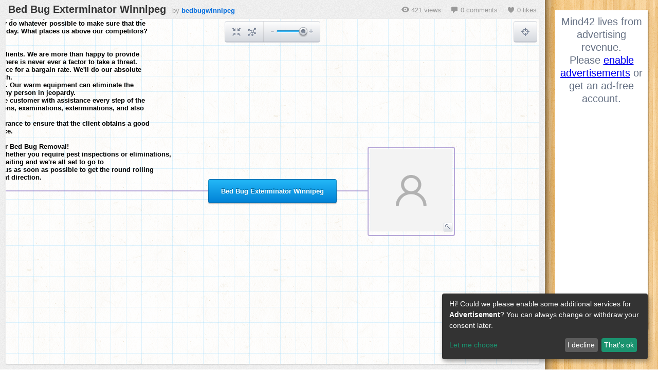

--- FILE ---
content_type: text/html; charset=utf-8
request_url: https://mind42.com/mindmap/5feba103-27cf-43ff-a823-89eb75700e43?rel=pmb
body_size: 3578
content:
<!doctype html>
<html>
    <head>
        <title>Bed Bug Exterminator Winnipeg - Mind42</title>
        <meta charset="utf-8">

        <meta name="description" content="">
                    <meta name="robots" content="noindex">
                
                    <link rel="stylesheet" href="https://static.mind42.com/2.3.14/dojo/1.10.3/dojo/resources/dojo.css" type="text/css"></link>
            <link rel="stylesheet" href="https://static.mind42.com/2.3.14/dojo/1.10.3/dijit/themes/claro/claro.css" type="text/css"></link>
                <link rel="stylesheet" href="https://static.mind42.com/2.3.14/clientViewer.css" type="text/css"></link>
        <link rel="stylesheet" href="https://static.mind42.com/2.3.14/uiForm.css" type="text/css"></link>
        <!--[if lte IE 7]>
            <link rel="stylesheet" href="https://static.mind42.com/2.3.14/clientIE7.css" type="text/css"></link>
        <![endif]-->

        
        <!--[if lt IE 9]>
            <script src="https://static.mind42.com/2.3.14/IECanvas.js"></script>
        <![endif]-->
        <script>
            window.klaroConfig = {
                acceptAll: true,
                translations: {
                    en: {
                        privacyPolicyUrl: '/privacy',
                    }
                },
                services: [
                    {
                        name: 'google-adsense',
                        translations: { tt: { title: 'Google Adsense' } },
                        purposes: ['advertisement'],
                        callback: function(consent) {
                            let event = new CustomEvent('adsense-consent-changed', { detail: consent });
                            window.dispatchEvent(event);
                        }
                    }
                ]
            };
        </script>
        <script src="https://static.mind42.com/2.3.14/klaro.js"></script>
                    <script>
                dojoConfig = {
                    staticUrl: "https://static.mind42.com/2.3.14/",
                    thumbshotUrl: "//mind42.com/thumbshots/",

                    async: true,
                    dojoBlankHtmlUrl: "/js/dojo/resources/blank.html",
                    has: {
                        "mind42-detect-screen": "/data/screen"                    },
                    packages: [
                        {
                            name: "mind42",
                            location: "/js/mind42"
                        }
                    ]
                };
            </script>
            <script src="https://static.mind42.com/2.3.14/dojo/1.10.3/dojo/dojo.js"></script>
                        <script src="https://static.mind42.com/2.3.14/alpine.js" defer></script>
            <style>
                [x-cloak] { display: none !important; }
            </style>
            </head>
    <body class="claro uiForm">
                    <div id="container" class="framed">
                
            <div id="content" class="maplist sidebar2">
                <div id="canvasContainer">
                    <div id="canvas">
                        <div id="canvasOrigin"></div>
                    </div>
                </div>
                                    <div id="framecontent">
                        <div class="info">
                            <a href="/public/5feba103-27cf-43ff-a823-89eb75700e43" target="_blank">
                                <h1>Bed Bug Exterminator Winnipeg</h1>
                            </a>
                            by
                            <a href="/user/66d25699-84d5-4b30-84ec-9d3fc75957a3" target="_blank">
                                                                    bedbugwinnipeg                                                            </a>
                        </div>
                        <div class="meta">
                            <div class="views">
                                <div class="icon"></div>
                                421 views
                            </div>
                            <div class="comments">
                                <div class="icon"></div>
                                0 comments
                            </div>
                                                            <div class="likes">
                                    <div class="icon"></div>
                                    0 likes
                                </div>
                                                    </div>
                    </div>
                                <div id="editmenu">
                    <a class="toolbarButton" id="buttonCenter" href="javascript: void(0);">
                        <div class="icon"></div>
                        <div class="toolbarTooltip">Center mind map</div>
                    </a>
                    <a class="toolbarButton" id="buttonCollapse" href="javascript: void(0);">
                        <div class="icon"></div>
                        <div class="toolbarTooltip">Collapse/Expand all nodes</div>
                    </a>
                    <div class="separator"></div>
                    <div id="sliderZoom"></div>
                </div>
                <div id="birdview">
                    <div class="title">Birdview</div>
                    <div class="buttons">
                        <a class="toolbarButton" id="buttonBirdview" href="javascript: void(0);">
                            <div class="icon"></div>
                            <div class="toolbarTooltip">Toggle birdview</div>
                        </a>
                        <div class="separator"></div>
                        <a class="toolbarButton" id="buttonFullscreen" href="javascript: void(0);">
                            <div class="icon"></div>
                            <div class="toolbarTooltip">Full screen</div>
                        </a>
                    </div>
                    <div class="container">
                        <canvas width="190" height="135"></canvas>
                        <div class="viewport"></div>
                    </div>
                </div>
            </div>
                            <div id="sidebar" class="size2"
    x-data="{ adsenseConsent: null }"
    x-on:adsense-consent-changed.window="adsenseConsent = $event.detail">
            <div class="ad wideskyscraper">
                            <div x-show="adsenseConsent === false" x-cloak>
                    <div style="font-size: 20px; line-height: 25px; text-align: center;">
                        <span>
                            Mind42 lives from advertising revenue.<br>
                            Please <a href="javascript:void(0);" x-on:click="klaro.render(klaroConfig, {modal: true, show: true})">enable advertisements</a> or get an ad-free account.
                        </span>
                    </div>
                </div>
                <script type="text/plain"
                    data-type="application/javascript"
                    data-src="//pagead2.googlesyndication.com/pagead/js/adsbygoogle.js"
                    data-name="google-adsense"
                ></script>
                <!-- Mind42 Wide Skyscraper -->
                <ins class="adsbygoogle"
                     style="display:inline-block;width:160px;height:600px"
                     data-ad-client="ca-pub-8775667858040468"
                     data-ad-slot="8908343881"></ins>
                <script type="text/plain" data-type="application/javascript" data-name="google-adsense">
                    (adsbygoogle = window.adsbygoogle || []).push({});
                </script>
                    </div>
        </div>                    </div>
        <script>
                            require(["https://static.mind42.com/2.3.14/mind42Homepage.js", "https://static.mind42.com/2.3.14/mind42Viewer.js"], function() {
                            require(["mind42/Viewer", "dojo/domReady!"], function(Viewer) {
                    mind42 = new Viewer("e7b71183-759b-4910-975e-070185d1a866", "normal");
                    mind42.init(({"id":"5feba103-27cf-43ff-a823-89eb75700e43","revision":"152842077","root":{"id":"rootNode","children":[{"id":"904802ee-1dfa-4be9-8935-da895fd44516","children":[],"attributes":{"type":"container","text":"370 Donald St Winnipeg MB R3B 2H8 Canada<br>(204) 808-1407<br>https://superbbedbugkillersofwinnipeg.ca<br>support@superbbedbugkillersofwinnipeg.ca<br><br>If you're in Winnipeg as well as seeking a fast and painless solution to your bed bug <br>problem, we are the elimination group to call. We provide numerous solutions <br>such as warm treatment, chemical as well as freezing methods. Let's get full <br>control of that bed bug trouble - call us now - we are the leading exterminators in <br>all of Winnipeg<br><br>Why Were The Top Exterminators In Winnipeg.<br><br>When we claim that we're the leading bed bug exterminator in Winnipeg, we're <br>not making a vacant statement. We seriously believe that we are indeed the very <br>best. We offer various advantages that go well beyond what our rivals are willing <br>to provide. And also, we will certainly do whatever possible to make sure that the <br>customer is pleased at the end of the day. What places us above our competitors? <br>Find out below.<br><br>Our firm provides guarantees to the clients. We are more than happy to provide <br>quotes as well as referrals. With us, there is never ever a factor to take a threat.<br>We want the client to get a great service for a bargain rate. We'll do our absolute <br>best to ensure you're able to save cash.<br>Our options are undoubtedly efficient. Our warm equipment can eliminate the <br>insects quickly and without putting any person in jeopardy.<br>We are more than happy to supply the customer with assistance every step of the <br>means. We provide bed bug evaluations, examinations, exterminations, and also <br>much more.<br>We offer a complete satisfaction assurance to ensure that the client obtains a good <br>option as well as a much better service.<br><br>We're Standing By Right Now for Your Bed Bug Removal!<br>Our company's rep is waiting now. Whether you require pest inspections or eliminations, <br>you can depend on us. Our team is waiting and we're all set to go to <br>function all the time. Simply contact us as soon as possible to get the round rolling <br>and also to take one action in the right direction.<br><br>","font":{"color":"inherit","size":"default","bold":"default","italic":"default","underlined":"default"},"icon":"","links":{},"note":"","todo":[],"image":null,"lastEditor":"66d25699-84d5-4b30-84ec-9d3fc75957a3","lastEdit":1629431903531}},{"id":"06bcc920-197c-4a80-8e3c-6f63ec5c80b6","children":[],"attributes":{"type":"image","text":"","font":{"color":"inherit","size":"default","bold":"default","italic":"default","underlined":"default"},"icon":"","links":{},"note":"","todo":[],"image":{"src":"https://photo.isu.pub/bedbugwinnipeg8/photo_large.jpg","width":"160","height":"160"},"lastEditor":"66d25699-84d5-4b30-84ec-9d3fc75957a3","lastEdit":1629431924418}}],"attributes":{"type":"rootnode","text":"Bed Bug Exterminator Winnipeg"}}}));
                });
                            });
                    </script>
        <noscript>
                    </noscript>
    </body>
</html>